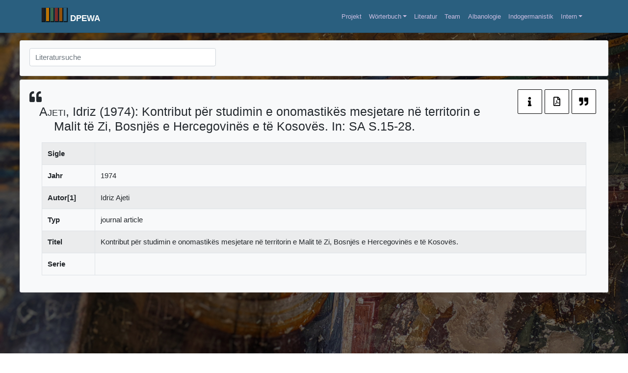

--- FILE ---
content_type: text/html; charset=UTF-8
request_url: https://www.dpwa.gwi.uni-muenchen.de/reference/ajeti-1974/
body_size: 11950
content:


<!DOCTYPE html>
<html lang="de">
<head>
    <meta charset="UTF-8">
    <meta name="viewport" content="width=device-width, initial-scale=1">
    <meta http-equiv="X-UA-Compatible" content="IE=edge">
    <link rel="profile" href="http://gmpg.org/xfn/11">
<title>Ajeti 1974 &#8211; DPEWA</title>
<meta name='robots' content='max-image-preview:large' />
<link rel='dns-prefetch' href='//cdn.datatables.net' />
<link rel='dns-prefetch' href='//unpkg.com' />
<link rel='dns-prefetch' href='//cdnjs.cloudflare.com' />
<link rel="alternate" type="application/rss+xml" title="DPEWA &raquo; Feed" href="https://www.dpwa.gwi.uni-muenchen.de/feed/" />
<link rel="alternate" type="application/rss+xml" title="DPEWA &raquo; Kommentar-Feed" href="https://www.dpwa.gwi.uni-muenchen.de/comments/feed/" />
<link rel="alternate" title="oEmbed (JSON)" type="application/json+oembed" href="https://www.dpwa.gwi.uni-muenchen.de/wp-json/oembed/1.0/embed?url=https%3A%2F%2Fwww.dpwa.gwi.uni-muenchen.de%2Freference%2Fajeti-1974%2F" />
<link rel="alternate" title="oEmbed (XML)" type="text/xml+oembed" href="https://www.dpwa.gwi.uni-muenchen.de/wp-json/oembed/1.0/embed?url=https%3A%2F%2Fwww.dpwa.gwi.uni-muenchen.de%2Freference%2Fajeti-1974%2F&#038;format=xml" />
<style id='wp-img-auto-sizes-contain-inline-css' type='text/css'>
img:is([sizes=auto i],[sizes^="auto," i]){contain-intrinsic-size:3000px 1500px}
/*# sourceURL=wp-img-auto-sizes-contain-inline-css */
</style>
<style id='wp-emoji-styles-inline-css' type='text/css'>

	img.wp-smiley, img.emoji {
		display: inline !important;
		border: none !important;
		box-shadow: none !important;
		height: 1em !important;
		width: 1em !important;
		margin: 0 0.07em !important;
		vertical-align: -0.1em !important;
		background: none !important;
		padding: 0 !important;
	}
/*# sourceURL=wp-emoji-styles-inline-css */
</style>
<style id='wp-block-library-inline-css' type='text/css'>
:root{--wp-block-synced-color:#7a00df;--wp-block-synced-color--rgb:122,0,223;--wp-bound-block-color:var(--wp-block-synced-color);--wp-editor-canvas-background:#ddd;--wp-admin-theme-color:#007cba;--wp-admin-theme-color--rgb:0,124,186;--wp-admin-theme-color-darker-10:#006ba1;--wp-admin-theme-color-darker-10--rgb:0,107,160.5;--wp-admin-theme-color-darker-20:#005a87;--wp-admin-theme-color-darker-20--rgb:0,90,135;--wp-admin-border-width-focus:2px}@media (min-resolution:192dpi){:root{--wp-admin-border-width-focus:1.5px}}.wp-element-button{cursor:pointer}:root .has-very-light-gray-background-color{background-color:#eee}:root .has-very-dark-gray-background-color{background-color:#313131}:root .has-very-light-gray-color{color:#eee}:root .has-very-dark-gray-color{color:#313131}:root .has-vivid-green-cyan-to-vivid-cyan-blue-gradient-background{background:linear-gradient(135deg,#00d084,#0693e3)}:root .has-purple-crush-gradient-background{background:linear-gradient(135deg,#34e2e4,#4721fb 50%,#ab1dfe)}:root .has-hazy-dawn-gradient-background{background:linear-gradient(135deg,#faaca8,#dad0ec)}:root .has-subdued-olive-gradient-background{background:linear-gradient(135deg,#fafae1,#67a671)}:root .has-atomic-cream-gradient-background{background:linear-gradient(135deg,#fdd79a,#004a59)}:root .has-nightshade-gradient-background{background:linear-gradient(135deg,#330968,#31cdcf)}:root .has-midnight-gradient-background{background:linear-gradient(135deg,#020381,#2874fc)}:root{--wp--preset--font-size--normal:16px;--wp--preset--font-size--huge:42px}.has-regular-font-size{font-size:1em}.has-larger-font-size{font-size:2.625em}.has-normal-font-size{font-size:var(--wp--preset--font-size--normal)}.has-huge-font-size{font-size:var(--wp--preset--font-size--huge)}.has-text-align-center{text-align:center}.has-text-align-left{text-align:left}.has-text-align-right{text-align:right}.has-fit-text{white-space:nowrap!important}#end-resizable-editor-section{display:none}.aligncenter{clear:both}.items-justified-left{justify-content:flex-start}.items-justified-center{justify-content:center}.items-justified-right{justify-content:flex-end}.items-justified-space-between{justify-content:space-between}.screen-reader-text{border:0;clip-path:inset(50%);height:1px;margin:-1px;overflow:hidden;padding:0;position:absolute;width:1px;word-wrap:normal!important}.screen-reader-text:focus{background-color:#ddd;clip-path:none;color:#444;display:block;font-size:1em;height:auto;left:5px;line-height:normal;padding:15px 23px 14px;text-decoration:none;top:5px;width:auto;z-index:100000}html :where(.has-border-color){border-style:solid}html :where([style*=border-top-color]){border-top-style:solid}html :where([style*=border-right-color]){border-right-style:solid}html :where([style*=border-bottom-color]){border-bottom-style:solid}html :where([style*=border-left-color]){border-left-style:solid}html :where([style*=border-width]){border-style:solid}html :where([style*=border-top-width]){border-top-style:solid}html :where([style*=border-right-width]){border-right-style:solid}html :where([style*=border-bottom-width]){border-bottom-style:solid}html :where([style*=border-left-width]){border-left-style:solid}html :where(img[class*=wp-image-]){height:auto;max-width:100%}:where(figure){margin:0 0 1em}html :where(.is-position-sticky){--wp-admin--admin-bar--position-offset:var(--wp-admin--admin-bar--height,0px)}@media screen and (max-width:600px){html :where(.is-position-sticky){--wp-admin--admin-bar--position-offset:0px}}

/*# sourceURL=wp-block-library-inline-css */
</style><style id='global-styles-inline-css' type='text/css'>
:root{--wp--preset--aspect-ratio--square: 1;--wp--preset--aspect-ratio--4-3: 4/3;--wp--preset--aspect-ratio--3-4: 3/4;--wp--preset--aspect-ratio--3-2: 3/2;--wp--preset--aspect-ratio--2-3: 2/3;--wp--preset--aspect-ratio--16-9: 16/9;--wp--preset--aspect-ratio--9-16: 9/16;--wp--preset--color--black: #000000;--wp--preset--color--cyan-bluish-gray: #abb8c3;--wp--preset--color--white: #ffffff;--wp--preset--color--pale-pink: #f78da7;--wp--preset--color--vivid-red: #cf2e2e;--wp--preset--color--luminous-vivid-orange: #ff6900;--wp--preset--color--luminous-vivid-amber: #fcb900;--wp--preset--color--light-green-cyan: #7bdcb5;--wp--preset--color--vivid-green-cyan: #00d084;--wp--preset--color--pale-cyan-blue: #8ed1fc;--wp--preset--color--vivid-cyan-blue: #0693e3;--wp--preset--color--vivid-purple: #9b51e0;--wp--preset--gradient--vivid-cyan-blue-to-vivid-purple: linear-gradient(135deg,rgb(6,147,227) 0%,rgb(155,81,224) 100%);--wp--preset--gradient--light-green-cyan-to-vivid-green-cyan: linear-gradient(135deg,rgb(122,220,180) 0%,rgb(0,208,130) 100%);--wp--preset--gradient--luminous-vivid-amber-to-luminous-vivid-orange: linear-gradient(135deg,rgb(252,185,0) 0%,rgb(255,105,0) 100%);--wp--preset--gradient--luminous-vivid-orange-to-vivid-red: linear-gradient(135deg,rgb(255,105,0) 0%,rgb(207,46,46) 100%);--wp--preset--gradient--very-light-gray-to-cyan-bluish-gray: linear-gradient(135deg,rgb(238,238,238) 0%,rgb(169,184,195) 100%);--wp--preset--gradient--cool-to-warm-spectrum: linear-gradient(135deg,rgb(74,234,220) 0%,rgb(151,120,209) 20%,rgb(207,42,186) 40%,rgb(238,44,130) 60%,rgb(251,105,98) 80%,rgb(254,248,76) 100%);--wp--preset--gradient--blush-light-purple: linear-gradient(135deg,rgb(255,206,236) 0%,rgb(152,150,240) 100%);--wp--preset--gradient--blush-bordeaux: linear-gradient(135deg,rgb(254,205,165) 0%,rgb(254,45,45) 50%,rgb(107,0,62) 100%);--wp--preset--gradient--luminous-dusk: linear-gradient(135deg,rgb(255,203,112) 0%,rgb(199,81,192) 50%,rgb(65,88,208) 100%);--wp--preset--gradient--pale-ocean: linear-gradient(135deg,rgb(255,245,203) 0%,rgb(182,227,212) 50%,rgb(51,167,181) 100%);--wp--preset--gradient--electric-grass: linear-gradient(135deg,rgb(202,248,128) 0%,rgb(113,206,126) 100%);--wp--preset--gradient--midnight: linear-gradient(135deg,rgb(2,3,129) 0%,rgb(40,116,252) 100%);--wp--preset--font-size--small: 13px;--wp--preset--font-size--medium: 20px;--wp--preset--font-size--large: 36px;--wp--preset--font-size--x-large: 42px;--wp--preset--spacing--20: 0.44rem;--wp--preset--spacing--30: 0.67rem;--wp--preset--spacing--40: 1rem;--wp--preset--spacing--50: 1.5rem;--wp--preset--spacing--60: 2.25rem;--wp--preset--spacing--70: 3.38rem;--wp--preset--spacing--80: 5.06rem;--wp--preset--shadow--natural: 6px 6px 9px rgba(0, 0, 0, 0.2);--wp--preset--shadow--deep: 12px 12px 50px rgba(0, 0, 0, 0.4);--wp--preset--shadow--sharp: 6px 6px 0px rgba(0, 0, 0, 0.2);--wp--preset--shadow--outlined: 6px 6px 0px -3px rgb(255, 255, 255), 6px 6px rgb(0, 0, 0);--wp--preset--shadow--crisp: 6px 6px 0px rgb(0, 0, 0);}:where(.is-layout-flex){gap: 0.5em;}:where(.is-layout-grid){gap: 0.5em;}body .is-layout-flex{display: flex;}.is-layout-flex{flex-wrap: wrap;align-items: center;}.is-layout-flex > :is(*, div){margin: 0;}body .is-layout-grid{display: grid;}.is-layout-grid > :is(*, div){margin: 0;}:where(.wp-block-columns.is-layout-flex){gap: 2em;}:where(.wp-block-columns.is-layout-grid){gap: 2em;}:where(.wp-block-post-template.is-layout-flex){gap: 1.25em;}:where(.wp-block-post-template.is-layout-grid){gap: 1.25em;}.has-black-color{color: var(--wp--preset--color--black) !important;}.has-cyan-bluish-gray-color{color: var(--wp--preset--color--cyan-bluish-gray) !important;}.has-white-color{color: var(--wp--preset--color--white) !important;}.has-pale-pink-color{color: var(--wp--preset--color--pale-pink) !important;}.has-vivid-red-color{color: var(--wp--preset--color--vivid-red) !important;}.has-luminous-vivid-orange-color{color: var(--wp--preset--color--luminous-vivid-orange) !important;}.has-luminous-vivid-amber-color{color: var(--wp--preset--color--luminous-vivid-amber) !important;}.has-light-green-cyan-color{color: var(--wp--preset--color--light-green-cyan) !important;}.has-vivid-green-cyan-color{color: var(--wp--preset--color--vivid-green-cyan) !important;}.has-pale-cyan-blue-color{color: var(--wp--preset--color--pale-cyan-blue) !important;}.has-vivid-cyan-blue-color{color: var(--wp--preset--color--vivid-cyan-blue) !important;}.has-vivid-purple-color{color: var(--wp--preset--color--vivid-purple) !important;}.has-black-background-color{background-color: var(--wp--preset--color--black) !important;}.has-cyan-bluish-gray-background-color{background-color: var(--wp--preset--color--cyan-bluish-gray) !important;}.has-white-background-color{background-color: var(--wp--preset--color--white) !important;}.has-pale-pink-background-color{background-color: var(--wp--preset--color--pale-pink) !important;}.has-vivid-red-background-color{background-color: var(--wp--preset--color--vivid-red) !important;}.has-luminous-vivid-orange-background-color{background-color: var(--wp--preset--color--luminous-vivid-orange) !important;}.has-luminous-vivid-amber-background-color{background-color: var(--wp--preset--color--luminous-vivid-amber) !important;}.has-light-green-cyan-background-color{background-color: var(--wp--preset--color--light-green-cyan) !important;}.has-vivid-green-cyan-background-color{background-color: var(--wp--preset--color--vivid-green-cyan) !important;}.has-pale-cyan-blue-background-color{background-color: var(--wp--preset--color--pale-cyan-blue) !important;}.has-vivid-cyan-blue-background-color{background-color: var(--wp--preset--color--vivid-cyan-blue) !important;}.has-vivid-purple-background-color{background-color: var(--wp--preset--color--vivid-purple) !important;}.has-black-border-color{border-color: var(--wp--preset--color--black) !important;}.has-cyan-bluish-gray-border-color{border-color: var(--wp--preset--color--cyan-bluish-gray) !important;}.has-white-border-color{border-color: var(--wp--preset--color--white) !important;}.has-pale-pink-border-color{border-color: var(--wp--preset--color--pale-pink) !important;}.has-vivid-red-border-color{border-color: var(--wp--preset--color--vivid-red) !important;}.has-luminous-vivid-orange-border-color{border-color: var(--wp--preset--color--luminous-vivid-orange) !important;}.has-luminous-vivid-amber-border-color{border-color: var(--wp--preset--color--luminous-vivid-amber) !important;}.has-light-green-cyan-border-color{border-color: var(--wp--preset--color--light-green-cyan) !important;}.has-vivid-green-cyan-border-color{border-color: var(--wp--preset--color--vivid-green-cyan) !important;}.has-pale-cyan-blue-border-color{border-color: var(--wp--preset--color--pale-cyan-blue) !important;}.has-vivid-cyan-blue-border-color{border-color: var(--wp--preset--color--vivid-cyan-blue) !important;}.has-vivid-purple-border-color{border-color: var(--wp--preset--color--vivid-purple) !important;}.has-vivid-cyan-blue-to-vivid-purple-gradient-background{background: var(--wp--preset--gradient--vivid-cyan-blue-to-vivid-purple) !important;}.has-light-green-cyan-to-vivid-green-cyan-gradient-background{background: var(--wp--preset--gradient--light-green-cyan-to-vivid-green-cyan) !important;}.has-luminous-vivid-amber-to-luminous-vivid-orange-gradient-background{background: var(--wp--preset--gradient--luminous-vivid-amber-to-luminous-vivid-orange) !important;}.has-luminous-vivid-orange-to-vivid-red-gradient-background{background: var(--wp--preset--gradient--luminous-vivid-orange-to-vivid-red) !important;}.has-very-light-gray-to-cyan-bluish-gray-gradient-background{background: var(--wp--preset--gradient--very-light-gray-to-cyan-bluish-gray) !important;}.has-cool-to-warm-spectrum-gradient-background{background: var(--wp--preset--gradient--cool-to-warm-spectrum) !important;}.has-blush-light-purple-gradient-background{background: var(--wp--preset--gradient--blush-light-purple) !important;}.has-blush-bordeaux-gradient-background{background: var(--wp--preset--gradient--blush-bordeaux) !important;}.has-luminous-dusk-gradient-background{background: var(--wp--preset--gradient--luminous-dusk) !important;}.has-pale-ocean-gradient-background{background: var(--wp--preset--gradient--pale-ocean) !important;}.has-electric-grass-gradient-background{background: var(--wp--preset--gradient--electric-grass) !important;}.has-midnight-gradient-background{background: var(--wp--preset--gradient--midnight) !important;}.has-small-font-size{font-size: var(--wp--preset--font-size--small) !important;}.has-medium-font-size{font-size: var(--wp--preset--font-size--medium) !important;}.has-large-font-size{font-size: var(--wp--preset--font-size--large) !important;}.has-x-large-font-size{font-size: var(--wp--preset--font-size--x-large) !important;}
/*# sourceURL=global-styles-inline-css */
</style>

<style id='classic-theme-styles-inline-css' type='text/css'>
/*! This file is auto-generated */
.wp-block-button__link{color:#fff;background-color:#32373c;border-radius:9999px;box-shadow:none;text-decoration:none;padding:calc(.667em + 2px) calc(1.333em + 2px);font-size:1.125em}.wp-block-file__button{background:#32373c;color:#fff;text-decoration:none}
/*# sourceURL=/wp-includes/css/classic-themes.min.css */
</style>
<link rel='stylesheet' id='parent-style-css' href='https://www.dpwa.gwi.uni-muenchen.de/wp-content/themes/wp-bootstrap-starter/style.css?ver=6.9' type='text/css' media='all' />
<link rel='stylesheet' id='child-style-css' href='https://www.dpwa.gwi.uni-muenchen.de/wp-content/themes/wp-bootstrap-child/style.css?ver=6.9' type='text/css' media='all' />
<link rel='stylesheet' id='datatables_bs_css-css' href='https://cdn.datatables.net/1.10.25/css/dataTables.bootstrap4.min.css?ver=6.9' type='text/css' media='all' />
<link rel='stylesheet' id='datatables_responsive_css-css' href='https://cdn.datatables.net/responsive/2.2.6/js/responsive.bootstrap4.min.js?ver=6.9' type='text/css' media='all' />
<link rel='stylesheet' id='wp-bootstrap-starter-bootstrap-css-css' href='https://www.dpwa.gwi.uni-muenchen.de/wp-content/themes/wp-bootstrap-starter/inc/assets/css/bootstrap.min.css?ver=6.9' type='text/css' media='all' />
<link rel='stylesheet' id='wp-bootstrap-starter-fontawesome-cdn-css' href='https://www.dpwa.gwi.uni-muenchen.de/wp-content/themes/wp-bootstrap-starter/inc/assets/css/fontawesome.min.css?ver=6.9' type='text/css' media='all' />
<link rel='stylesheet' id='wp-bootstrap-starter-style-css' href='https://www.dpwa.gwi.uni-muenchen.de/wp-content/themes/wp-bootstrap-child/style.css?ver=6.9' type='text/css' media='all' />
<script type="text/javascript" src="https://www.dpwa.gwi.uni-muenchen.de/wp-includes/js/jquery/jquery.min.js?ver=3.7.1" id="jquery-core-js"></script>
<script type="text/javascript" src="https://www.dpwa.gwi.uni-muenchen.de/wp-includes/js/jquery/jquery-migrate.min.js?ver=3.4.1" id="jquery-migrate-js"></script>
<link rel="EditURI" type="application/rsd+xml" title="RSD" href="https://www.dpwa.gwi.uni-muenchen.de/xmlrpc.php?rsd" />
<meta name="generator" content="WordPress 6.9" />
<link rel="canonical" href="https://www.dpwa.gwi.uni-muenchen.de/reference/ajeti-1974/" />
<link rel='shortlink' href='https://www.dpwa.gwi.uni-muenchen.de/?p=10045' />
<link rel="pingback" href="https://www.dpwa.gwi.uni-muenchen.de/xmlrpc.php">    <style type="text/css">
        #page-sub-header { background: #ffffff; }
    </style>
    	<style type="text/css">
	        a.site-title,
		.site-description {
			color: #ffffff;
		}
		</style>
	<link rel="icon" href="https://www.dpwa.gwi.uni-muenchen.de/wp-content/uploads/2019/02/cropped-serpente-s.adriano-vetorializzato-1-32x32.jpg" sizes="32x32" />
<link rel="icon" href="https://www.dpwa.gwi.uni-muenchen.de/wp-content/uploads/2019/02/cropped-serpente-s.adriano-vetorializzato-1-192x192.jpg" sizes="192x192" />
<link rel="apple-touch-icon" href="https://www.dpwa.gwi.uni-muenchen.de/wp-content/uploads/2019/02/cropped-serpente-s.adriano-vetorializzato-1-180x180.jpg" />
<meta name="msapplication-TileImage" content="https://www.dpwa.gwi.uni-muenchen.de/wp-content/uploads/2019/02/cropped-serpente-s.adriano-vetorializzato-1-270x270.jpg" />

</head>

<body class="wp-singular reference-template-default single single-reference postid-10045 wp-theme-wp-bootstrap-starter wp-child-theme-wp-bootstrap-child">
<div id="page" class="site">
	<a class="skip-link screen-reader-text" href="#content">Skip to content</a>
    	<header id="masthead" class="site-header navbar-static-top navbar-light" role="banner" style="background-color: #2a5f7f!important;">
        <div class="container">
            <nav class="navbar navbar-expand-xl p-0">
                <div class="navbar-brand">

                  <div style="position: relative;display: inline-block;margin-right: 4px;">
                  <div class="logo-block-header" style="background: #1f1f23;"></div>
                  <div class="logo-block-header" style="background: #be7200;"></div>
                  <div class="logo-block-header" style="background: #3a684e;"></div>
                  <div class="logo-block-header" style="background: #7c2b27;"></div>
                  <div class="logo-block-header" style="background: #92520b;"></div>
                  <div class="logo-block-header" style="background: #2a5f7f;"></div>
                  </div>
                                            <a class="site-title" href="https://www.dpwa.gwi.uni-muenchen.de/">DPEWA</a>
                    
                </div>
                <button class="navbar-toggler" type="button" data-toggle="collapse" data-target="#main-nav" aria-controls="" aria-expanded="false" aria-label="Toggle navigation">
                    <span class="navbar-toggler-icon"></span>
                </button>

                <div id="main-nav" class="collapse navbar-collapse justify-content-end"><ul id="menu-menue" class="navbar-nav"><li itemscope="itemscope" itemtype="https://www.schema.org/SiteNavigationElement" id="menu-item-15640" class="menu-item menu-item-type-post_type menu-item-object-page menu-item-home menu-item-15640 nav-item"><a title="Projekt" href="https://www.dpwa.gwi.uni-muenchen.de/" class="nav-link">Projekt</a></li>
<li itemscope="itemscope" itemtype="https://www.schema.org/SiteNavigationElement" id="menu-item-16533" class="menu-item menu-item-type-post_type menu-item-object-page menu-item-has-children dropdown menu-item-16533 nav-item"><a title="Wörterbuch" href="#" data-toggle="dropdown" aria-haspopup="true" aria-expanded="false" class="dropdown-toggle nav-link" id="menu-item-dropdown-16533">Wörterbuch</a>
<ul class="dropdown-menu" aria-labelledby="menu-item-dropdown-16533" role="menu">
	<li itemscope="itemscope" itemtype="https://www.schema.org/SiteNavigationElement" id="menu-item-28027" class="menu-item menu-item-type-post_type menu-item-object-page menu-item-28027 nav-item"><a title="Zum Wörterbuch" href="https://www.dpwa.gwi.uni-muenchen.de/dictionary/" class="dropdown-item">Zum Wörterbuch</a></li>
	<li itemscope="itemscope" itemtype="https://www.schema.org/SiteNavigationElement" id="menu-item-28022" class="menu-item menu-item-type-post_type menu-item-object-page menu-item-28022 nav-item"><a title="Übersicht" href="https://www.dpwa.gwi.uni-muenchen.de/lemma-overview/" class="dropdown-item">Übersicht</a></li>
</ul>
</li>
<li itemscope="itemscope" itemtype="https://www.schema.org/SiteNavigationElement" id="menu-item-29039" class="menu-item menu-item-type-post_type menu-item-object-page menu-item-29039 nav-item"><a title="Literatur" href="https://www.dpwa.gwi.uni-muenchen.de/literature-search/" class="nav-link">Literatur</a></li>
<li itemscope="itemscope" itemtype="https://www.schema.org/SiteNavigationElement" id="menu-item-15657" class="menu-item menu-item-type-post_type menu-item-object-page menu-item-15657 nav-item"><a title="Team" href="https://www.dpwa.gwi.uni-muenchen.de/team/" class="nav-link">Team</a></li>
<li itemscope="itemscope" itemtype="https://www.schema.org/SiteNavigationElement" id="menu-item-15822" class="menu-item menu-item-type-custom menu-item-object-custom menu-item-15822 nav-item"><a title="Albanologie" target="_blank" href="https://www.albanologie.uni-muenchen.de/index.html" class="nav-link">Albanologie</a></li>
<li itemscope="itemscope" itemtype="https://www.schema.org/SiteNavigationElement" id="menu-item-16517" class="menu-item menu-item-type-custom menu-item-object-custom menu-item-16517 nav-item"><a title="Indogermanistik" target="_blank" href="https://www.indogermanistik.uni-muenchen.de/index.html" class="nav-link">Indogermanistik</a></li>
<li itemscope="itemscope" itemtype="https://www.schema.org/SiteNavigationElement" id="menu-item-17129" class="menu-item menu-item-type-post_type menu-item-object-page menu-item-has-children dropdown menu-item-17129 nav-item"><a title="Intern" href="#" data-toggle="dropdown" aria-haspopup="true" aria-expanded="false" class="dropdown-toggle nav-link" id="menu-item-dropdown-17129">Intern</a>
<ul class="dropdown-menu" aria-labelledby="menu-item-dropdown-17129" role="menu">
	<li itemscope="itemscope" itemtype="https://www.schema.org/SiteNavigationElement" id="menu-item-15762" class="menu-item menu-item-type-custom menu-item-object-custom menu-item-15762 nav-item"><a title="Login" href="https://www.dpwa.gwi.uni-muenchen.de/login" class="dropdown-item">Login</a></li>
	<li itemscope="itemscope" itemtype="https://www.schema.org/SiteNavigationElement" id="menu-item-15907" class="menu-item menu-item-type-post_type menu-item-object-page menu-item-15907 nav-item"><a title="Konverter" href="https://www.dpwa.gwi.uni-muenchen.de/converter/" class="dropdown-item">Konverter</a></li>
</ul>
</li>
</ul></div>
            </nav>
        </div>
	</header><!-- #masthead -->
        <div id="bg-cover" style = "background-image: url('https://www.dpwa.gwi.uni-muenchen.de/wp-content/themes/wp-bootstrap-child/assets/images/bg_large_3.jpg');"></div>
    <div class="bg-gradient"></div>
	<div id="content" class="site-content">
	
                <!-- Inhaltsteil beginnt-->
  <!-- Header -->


<div id="post_id" style="display:none;">10045</div>

  <div class="container-fluid" style=" padding-left: 40px; padding-right:  40px;">
  <div class="row">

<div class="col-sm-12">

    <div class="card bg-light text-dark mb-2 mt-3">
        <div class="card-body" style="padding-top: 1rem;">

            <div class="form-row align-items-center">
                <div class="col-lg-4">
                  <div id="reference_filter">
        
                      <input autocomplete="off" class="form-control"  type="text" type="submit" id="quickSearch" list="optionsQuickSearch" placeholder="Literatursuche">
                     <div class="dropdown-menu" id="reference_suggestions">
                     </div>

                   </div>
                </div>

        </div>

        

    </div>
    </div>


</div>





<div class="col-sm-12">

<div class="card bg-light text-dark mb-2">
<div class="card-body">
  <div class="row">
  <div class="col-sm-10">

            <div class="ref-header">
            </div>  





  </div>
  <div class="col-sm-2">
  <div class="btn-group btn-group-sm float-right">

        <button type="button" id="infobutton" class="custom-btn" title="Info&Abkürzungen"> <i class="fas fa-info fa-lg"></i></button>
        <button type="button" id="exp_pdf" class="custom-btn" title="Druckansicht"> <i class="far fa-file-pdf fa-lg"></i></button>
        <button type="button" id="exp_cite" class="custom-btn" data-toggle="popover" title="Zitation Referenz" ><i class="fas fa-quote-right fa-lg"></i></button>
           <!--  <button type="button" id="abk_pdf" class="custom-btn"  title="Download PDF" data-toggle="popover" ><a href="https://www.dpwa.gwi.uni-muenchen.de/wp-content/themes/wp-bootstrap-child/assets/pdf/Verzeichnisse.pdf"><img style='height: 50px;' class="bg-white text-dark" src='https://www.dpwa.gwi.uni-muenchen.de/wp-content/themes/wp-bootstrap-child/assets/images/icons/export.png'/></a></button>
 -->
  </div>
  </div>
  </div>

 <div class="container">
  <div class="row">

    <div class="col-sm-12 ref-content">


    <div class="ref-table">


  </div>
  
  
  </div>  
  </div>
  </div>


  </div>
</div>
</div>

<!-- <div class="col-sm-12 main-content"> -->


<!-- Linke Seite-->     
<!-- <div class="row"> -->
<!--     <div class="col-sm-3">
    <div class="left-sidebar">
  <div class="card bg-light text-dark" style="margin-bottom: 8px;">
  <div class="card-header"><b>Lemma/Index</b></div>
  <div class="card-body" style="padding-top: 5px;padding-bottom: 5px;">
     
      <ul class="nav nav-pills flex-column" id="indexliste">
        <li class="nav-item">
          <a class="nav-link small-nav-link" href="#kapitel1">I. Artikelkopf</a>
        </li>
   
      </ul>
   </div>
   </div>
      <hr class="d-sm-none">


    <div class="card bg-light text-dark" style="margin-bottom: 8px;">


  <div class="card-header"><b>Querverweise</b></div>
  <div class="card-body lemma-querverweise">
    
   
    </div>
  </div>
    
  <div class="card bg-light text-dark" style="margin-bottom: 8px;">
   <div class="card-header"><b>Zusammenfassung</b></div>
  <div class="card-body">
    <button type="button" class="btn btn-outline-dark" data-toggle="modal" data-target="#autoren">Autoren</button>
    <button type="button" class="btn btn-outline-dark" data-toggle="modal" data-target="#refs" >Literatur</button>
    <button type="button" class="btn btn-outline-dark" id="h_lt" data-set="0" title="Sprachmarker" style="padding:0;"><img class="highlight-btn" src="https://img.icons8.com/ios/50/000000/pen.png" style="height: 34px;"></button>

  

  </div>
  </div>
    <hr class="d-sm-none">


</div>

  </div> --> <!-- col sm 3 -->




 </div> 

</div> <!--container -fluid -->



  <!-- Modal Autoren-->
  <div class="modal fade" id="autoren">
    <div class="modal-dialog modal-dialog-centered">
      <div class="modal-content">
      
        <!-- Modal Header -->
        <div class="modal-header">
          <h4 class="modal-title">Autor(en)</h4>
          <button type="button" class="close" data-dismiss="modal">&times;</button>
        </div>
        
        <!-- Modal body -->
        <div class="modal-body">
         <div class="autoren-modal"></div>
     <div class="autoren-modal-text"></div> 
        </div>
        
        <!-- Modal footer -->
        <div class="modal-footer">
          <button type="button" class="btn btn-danger" data-dismiss="modal">Schließen</button>
        </div>
        
      </div>
    </div>
  </div>

    <!-- Modal Info-->
  <div class="modal fade" id="info">
    <div class="modal-dialog modal-dialog-centered">
      <div class="modal-content">
      
        <!-- Modal Header -->
        <div class="modal-header">
          <h4 class="modal-title">Info Autorensigle</h4>
          <button type="button" class="close" data-dismiss="modal">&times;</button>
        </div>
        
        <!-- Modal body -->
       <div class="modal-body">
        <div class="info-modal"></div>
        <div class="info-modal-text">
          
          <p>[BD] = Bardhyl Demiraj</p>
          <p>[OH] = Olav Hackstein</p>
          <p>[SN] = Sergio Neri</p>
          <p>[AO] = Anila Omari</p>
          <p>[GI] = Giulio Imberciadori</p>
          <p>[FD] = Fatos Dibra</p>

        </div> 
       
      </div>
        
        <!-- Modal footer -->
        <div class="modal-footer">
          <button type="button" class="btn btn-danger" data-dismiss="modal">Schließen</button>
        </div>
        
      </div>
    </div>
  </div>



</div><!-- #page -->
</div>
</div>

<div style="z-index: 200">
<footer id="sticky-footer" class="py-4 bg-light text-dark-50">
<div class="jumbotron-fluid">
    <div class="container" >
        <!--<div class="row">
		
            <div class="col-sm-4">
                <a href="http://www.uni-muenchen.de/index.html" target="_blank"><img src="https://www.dpwa.gwi.uni-muenchen.de/wp-content/themes/wp-bootstrap-child/assets/images/lmu_logo.png" alt="Responsive image"></a>
            </div>
			<div class="col-sm-4">
                <a href="https://www.itg.uni-muenchen.de/index.html" target="_blank"><img src="https://www.dpwa.gwi.uni-muenchen.de/wp-content/themes/wp-bootstrap-child/assets/images/itg.png" alt="Responsive image" style="margin-top:20px;"></a>
            </div>
            <div class="col-sm-4">
                <a href="http://www.dfg.de/" target="_blank"><img src="https://www.dpwa.gwi.uni-muenchen.de/wp-content/themes/wp-bootstrap-child/assets/images/dfg_logo_schriftzug_schwarz.png" alt="Responsive image" style="margin-top:20px;"></a>
            </div>
			
          
        </div>
        <hr>-->
        <div class="row">

            <div class="col-3">
                <p><a href="/impressum">Impressum</a><br><a href="/privacy">Privacy Statement</a><br></p>
            </div>
          
            <div class="col-3">
             <p><a rel="license" href="http://creativecommons.org/licenses/by-sa/4.0/"><img alt="Creative Commons License" src="https://i.creativecommons.org/l/by-sa/4.0/88x31.png" /></a></p>
            </div>

            <div class="col-3">
              <p><a href="http://www.dfg.de/" target="_blank"><img src="https://www.dpwa.gwi.uni-muenchen.de/wp-content/themes/wp-bootstrap-child/assets/images/dfg_logo_schriftzug_blau.gif" alt="Responsive image"></a></p>
            </div>

            <div class="col-3">
                <p><a href="http://www.uni-muenchen.de/index.html" target="_blank"><img style="margin-top: -20px;" src="https://www.dpwa.gwi.uni-muenchen.de/wp-content/themes/wp-bootstrap-child/assets/images/lmu_logo.svg" alt="Responsive image" width="120" height="190"></a></p>
            </div>
        </div>

</div>
    </div>

</footer>

<a class="border rounded scroll-to-top" href="#nav-main" style="display: none;"><i class="fas fa-angle-up"></i></a>

</div>
<script type="speculationrules">
{"prefetch":[{"source":"document","where":{"and":[{"href_matches":"/*"},{"not":{"href_matches":["/wp-*.php","/wp-admin/*","/wp-content/uploads/*","/wp-content/*","/wp-content/plugins/*","/wp-content/themes/wp-bootstrap-child/*","/wp-content/themes/wp-bootstrap-starter/*","/*\\?(.+)"]}},{"not":{"selector_matches":"a[rel~=\"nofollow\"]"}},{"not":{"selector_matches":".no-prefetch, .no-prefetch a"}}]},"eagerness":"conservative"}]}
</script>
<script type="text/javascript" src="https://www.dpwa.gwi.uni-muenchen.de/wp-content/themes/wp-bootstrap-starter/inc/assets/js/popper.min.js?ver=6.9" id="wp-bootstrap-starter-popper-js"></script>
<script type="text/javascript" src="https://www.dpwa.gwi.uni-muenchen.de/wp-content/themes/wp-bootstrap-starter/inc/assets/js/bootstrap.min.js?ver=6.9" id="wp-bootstrap-starter-bootstrapjs-js"></script>
<script type="text/javascript" src="https://cdn.datatables.net/1.10.22/js/jquery.dataTables.min.js?ver=6.9" id="datatables-js"></script>
<script type="text/javascript" src="https://cdn.datatables.net/1.10.22/js/dataTables.bootstrap4.min.js?ver=6.9" id="datatables_bs-js"></script>
<script type="text/javascript" src="https://cdn.datatables.net/responsive/2.2.6/js/dataTables.responsive.min.js?ver=6.9" id="datatables_responsive-js"></script>
<script type="text/javascript" src="https://unpkg.com/leaflet@1.6.0/dist/leaflet.js?ver=6.9" id="leaflet-js"></script>
<script type="text/javascript" src="https://cdnjs.cloudflare.com/ajax/libs/mark.js/8.11.1/jquery.mark.js?ver=6.9" id="markjs-js"></script>
<script type="text/javascript" src="https://www.dpwa.gwi.uni-muenchen.de/wp-content/themes/wp-bootstrap-child/assets/js/jquery.sticky.js?ver=6.9" id="sticky-js-js"></script>
<script type="text/javascript" src="https://www.dpwa.gwi.uni-muenchen.de/wp-content/themes/wp-bootstrap-child/assets/js/default.js?ver=6.9" id="default-js-js"></script>
<script type="text/javascript" src="https://www.dpwa.gwi.uni-muenchen.de/wp-content/themes/wp-bootstrap-starter/inc/assets/js/theme-script.min.js?ver=6.9" id="wp-bootstrap-starter-themejs-js"></script>
<script type="text/javascript" src="https://www.dpwa.gwi.uni-muenchen.de/wp-content/themes/wp-bootstrap-starter/inc/assets/js/skip-link-focus-fix.min.js?ver=20151215" id="wp-bootstrap-starter-skip-link-focus-fix-js"></script>
<script id="wp-emoji-settings" type="application/json">
{"baseUrl":"https://s.w.org/images/core/emoji/17.0.2/72x72/","ext":".png","svgUrl":"https://s.w.org/images/core/emoji/17.0.2/svg/","svgExt":".svg","source":{"concatemoji":"https://www.dpwa.gwi.uni-muenchen.de/wp-includes/js/wp-emoji-release.min.js?ver=6.9"}}
</script>
<script type="module">
/* <![CDATA[ */
/*! This file is auto-generated */
const a=JSON.parse(document.getElementById("wp-emoji-settings").textContent),o=(window._wpemojiSettings=a,"wpEmojiSettingsSupports"),s=["flag","emoji"];function i(e){try{var t={supportTests:e,timestamp:(new Date).valueOf()};sessionStorage.setItem(o,JSON.stringify(t))}catch(e){}}function c(e,t,n){e.clearRect(0,0,e.canvas.width,e.canvas.height),e.fillText(t,0,0);t=new Uint32Array(e.getImageData(0,0,e.canvas.width,e.canvas.height).data);e.clearRect(0,0,e.canvas.width,e.canvas.height),e.fillText(n,0,0);const a=new Uint32Array(e.getImageData(0,0,e.canvas.width,e.canvas.height).data);return t.every((e,t)=>e===a[t])}function p(e,t){e.clearRect(0,0,e.canvas.width,e.canvas.height),e.fillText(t,0,0);var n=e.getImageData(16,16,1,1);for(let e=0;e<n.data.length;e++)if(0!==n.data[e])return!1;return!0}function u(e,t,n,a){switch(t){case"flag":return n(e,"\ud83c\udff3\ufe0f\u200d\u26a7\ufe0f","\ud83c\udff3\ufe0f\u200b\u26a7\ufe0f")?!1:!n(e,"\ud83c\udde8\ud83c\uddf6","\ud83c\udde8\u200b\ud83c\uddf6")&&!n(e,"\ud83c\udff4\udb40\udc67\udb40\udc62\udb40\udc65\udb40\udc6e\udb40\udc67\udb40\udc7f","\ud83c\udff4\u200b\udb40\udc67\u200b\udb40\udc62\u200b\udb40\udc65\u200b\udb40\udc6e\u200b\udb40\udc67\u200b\udb40\udc7f");case"emoji":return!a(e,"\ud83e\u1fac8")}return!1}function f(e,t,n,a){let r;const o=(r="undefined"!=typeof WorkerGlobalScope&&self instanceof WorkerGlobalScope?new OffscreenCanvas(300,150):document.createElement("canvas")).getContext("2d",{willReadFrequently:!0}),s=(o.textBaseline="top",o.font="600 32px Arial",{});return e.forEach(e=>{s[e]=t(o,e,n,a)}),s}function r(e){var t=document.createElement("script");t.src=e,t.defer=!0,document.head.appendChild(t)}a.supports={everything:!0,everythingExceptFlag:!0},new Promise(t=>{let n=function(){try{var e=JSON.parse(sessionStorage.getItem(o));if("object"==typeof e&&"number"==typeof e.timestamp&&(new Date).valueOf()<e.timestamp+604800&&"object"==typeof e.supportTests)return e.supportTests}catch(e){}return null}();if(!n){if("undefined"!=typeof Worker&&"undefined"!=typeof OffscreenCanvas&&"undefined"!=typeof URL&&URL.createObjectURL&&"undefined"!=typeof Blob)try{var e="postMessage("+f.toString()+"("+[JSON.stringify(s),u.toString(),c.toString(),p.toString()].join(",")+"));",a=new Blob([e],{type:"text/javascript"});const r=new Worker(URL.createObjectURL(a),{name:"wpTestEmojiSupports"});return void(r.onmessage=e=>{i(n=e.data),r.terminate(),t(n)})}catch(e){}i(n=f(s,u,c,p))}t(n)}).then(e=>{for(const n in e)a.supports[n]=e[n],a.supports.everything=a.supports.everything&&a.supports[n],"flag"!==n&&(a.supports.everythingExceptFlag=a.supports.everythingExceptFlag&&a.supports[n]);var t;a.supports.everythingExceptFlag=a.supports.everythingExceptFlag&&!a.supports.flag,a.supports.everything||((t=a.source||{}).concatemoji?r(t.concatemoji):t.wpemoji&&t.twemoji&&(r(t.twemoji),r(t.wpemoji)))});
//# sourceURL=https://www.dpwa.gwi.uni-muenchen.de/wp-includes/js/wp-emoji-loader.min.js
/* ]]> */
</script>
</body>
</html></body>

<script type="text/javascript">

function escapeRegExp(string) {
  return string.replace(/[.*+?^${}()|[\]\\]/g, '\\$&'); // $& steht für das gesamte übereinstimmende Stringsegment
}



jQuery(document).ready(function( $ ) {

  var old_referenceid = -1;
  var globalquery = "";

 $(".left-sidebar").sticky({topSpacing:0}); 
 // $(".left-sidebar").on('sticky-bottom-reached', function() { console.log("Bottom reached"); });

  var referenceid = $('#post_id').text();
if (referenceid!=null){
searchReferencebyid(referenceid);
}
else{ // dimer -ri suchen als default
    searchReferencebyid(9765);
}

// window.onpopstate = function(e){
//     if(e.state){
//           var referenceid = url.searchParams.get("referenceid");
//        if (referenceid!=null){
//         searchReferencebyid(referenceid);
//         }
//         else{ // kush suchen als default
//             searchReferencebyid(9537);
//         }
//     }
// };


function getQueryParam(param) {
    var urlParams = new URLSearchParams(window.location.search);
    return urlParams.get(param);
}

// Funktion, um den "Seite bearbeiten"-Link zu aktualisieren
function updateEditLink() {
    var referenceid = getQueryParam('referenceid');
    console.log(referenceid)
    if (referenceid) {
        var editLink = $('#wp-admin-bar-edit a');// Ersetzen Sie 'edit-link' mit der ID Ihres Links
        var newHref = 'https://www.dpwa.gwi.uni-muenchen.de/wp-admin/post.php?post=' + referenceid + '&action=edit';
        editLink.attr('href',newHref);
    }
}

function quickSearch(pattern, modus){
        
        if(modus=="volltext"){
          globalquery=pattern;

        }
        else{
          globalquery = "";
          $(".lemma-content").removeClass("highlight-fulltext");
        }

        var data = {query:pattern, modus:modus};


        $.ajax({      
            type: "POST",
            url: "../../../api/getReferenceQuickSearch",
            data: data,
            success: function(result) 
                {
                 result = JSON.parse(result);
                 if(result.length==0){
                     $("#reference_suggestions").empty().show();
                     $("#reference_suggestions").append("<a class='dropdown-item'>Keine Vorschläge gefunden</a>");                  

                 }
                 else{

                    $("#reference_suggestions").empty().show();
                    for(var i=0;i<result.length;i++){
                         $("#reference_suggestions").append("<a class='dropdown-item lemma_exec' data-id='" + result[i]["post_name"] + "'>" + result[i]["full_ref"] +" </a>");        


                         
                    }

                    bindLemmaHandler();
                 }

                }       
        });
}



// closes dropdown when other element clicked
$(document).on("click", function(event){
    var $trigger = $(".dropdown");
    if($trigger !== event.target && !$trigger.has(event.target).length){
        $(".dropdown-menu").slideUp("fast");
    }            
});


$("#h_lt").click(

    function (e){  
        e.preventDefault();
        $(this).toggleClass("highlighted");
        $("span[class*='L_']").toggleClass("highlighted");
        
    
    }
);

//Quicksearch ganz oben mit verschieden Suchmodi

$("#quickSearch").keyup(
        function(e){
      e.preventDefault();

        if(e.which == '40') {
        selectLemmaInDropdownDown();
        }

        else if(e.which == '38') {
        selectLemmaInDropdownUp();
        }

        else if (e.which == '13') {
           var selectedDropdownLemma = $('#reference_suggestions').find(".selecteddropdownlemma");

            if(selectedDropdownLemma.length>0){
              searchReferencebyid(selectedDropdownLemma.attr("data-id"));

            }
          }
      else {
        
        var user_input = $(this).val();      
        performQuickSearch(user_input);
      }

        
        });


function selectLemmaInDropdownDown(){

var selectedDropdownLemma = $('#reference_suggestions').find(".selecteddropdownlemma");

if(selectedDropdownLemma.length>0){
  selectedDropdownLemma.removeClass("selecteddropdownlemma");
  selectedDropdownLemma.next().addClass("selecteddropdownlemma");
  $('#reference_suggestions').scrollTop( $('#reference_suggestions').scrollTop() +selectedDropdownLemma.position().top -  $('#reference_suggestions').height()/2 +selectedDropdownLemma.height()/2);
}
else{
  $($('#reference_suggestions').find("a")[0]).addClass("selecteddropdownlemma");
}



}


function selectLemmaInDropdownUp(){

var selectedDropdownLemma = $('#reference_suggestions').find(".selecteddropdownlemma");

if(selectedDropdownLemma.length>0){
  selectedDropdownLemma.removeClass("selecteddropdownlemma");
  selectedDropdownLemma.prev().addClass("selecteddropdownlemma");
    $('#reference_suggestions').scrollTop( $('#reference_suggestions').scrollTop() +selectedDropdownLemma.position().top -  $('#reference_suggestions').height()/2 +selectedDropdownLemma.height()/2);
}
else{
  $($('#reference_suggestions').find("a")[0]).addClass("selecteddropdownlemma");
}



}


//für die erweiterte Suche, Suchfeld


function performQuickSearch(pattern){

var modus = $("input[name=inlineRadioOptions]:checked").val();

          if(pattern==""){
            $("#reference_suggestions").empty().hide();
            return;
          }

          if($("#collapseAdvancedSearch").hasClass("show")){

            advancedSearch(pattern);

          }

          else {

            quickSearch(pattern, modus);
          }


}


function bindLemmaHandler(){


$(".lemma_exec").click(

    function(e){
    
    a = $(this).data("id");
    var selectedLemma = $(this).text();
    $("#lemma_FLS").val(selectedLemma);
    window.open("https://www.dpwa.gwi.uni-muenchen.de/reference/"+a,"_self");
 // searchReferencebyid(a);
   

});

}

function searchReferencebyid(referenceid,savestate=true){


 $.ajax({                    
            type: "GET",
            url: "../../api/getReferencebyId?post_id="+referenceid,
            success: function(result)
            {
              var data_response = JSON.parse(result);
              console.log(data_response);

                 // var url = window.location.href;
                 //  if(savestate){
                 //    window.history.pushState(referenceid, 'DPEWA', "https://www.dpwa.gwi.uni-muenchen.de/reference/"+data_response['post_title']); 
                 //  }
                 //  else {
                 //     window.history.popState(referenceid, 'DPEWA',"https://www.dpwa.gwi.uni-muenchen.de/reference/"+data_response['post_title']); 
                 //  }


                 //  old_referenceid = referenceid;

              var ref_title = data_response['title'];

              var ref_title_headline = data_response['full_ref'];

              $('.ref-table').empty();
              var ref_table = $("<table class='table table-striped table-bordered'></table>");

              $('.ref-table').append(ref_table);
              var ref_tbody = $("<tbody></tbody");

              ref_table.append(ref_tbody);
              ref_tbody.append("<tr><td><b>Sigle</b></td><td>"+data_response['sigle']+"</td>")

              ref_tbody.append("<tr><td><b>Jahr</b></td><td>"+data_response['year']+"</td>")
         

            $('.ref-header').empty().html("<h1 class='ref-hl'><i class='fa fa-quote-left'></i>"+ref_title_headline+"</h1>"); 

            for(var i=0;i<data_response['authors'].length;i++){

                ref_tbody.append("<tr><td><b>Autor["+(i+1)+"]</b></td><td>"+data_response['authors'][i]['vorname']+" "+data_response['authors'][i]['nachname']+"</td>")

            }
                ref_tbody.append("<tr><td><b>Typ</b></td><td>"+data_response['type']+"</td>");
                ref_tbody.append("<tr><td><b>Titel</b></td><td>"+data_response['title']+"</td>");
                ref_tbody.append("<tr><td><b>Serie</b></td><td>"+data_response['series']+"</td>");

            for(var i=0;i<data_response['locations'].length;i++){

                ref_tbody.append("<tr><td><b>Ort["+(i+1)+"]</b></td><td>"+data_response['locations'][i]['ort']+"</td>")

            }

              for(var i=0;i<data_response['companies'].length;i++){

                ref_tbody.append("<tr><td><b>Verlag["+(i+1)+"]</b></td><td>"+data_response['companies'][i]['verlag']+"</td>")

            }

            // autoren
            var authors_string = "";
            var authors_string2 = "";

            var d = "";
            var d2 = "";
            for(var i=0;i<data_response['authors'].length;i++){
              authors_string += d + data_response['authors'][i]['nachname'] + ", " +  data_response['authors'][i]['vorname'];
              authors_string2 += d2 +"<b>"+ data_response['authors'][i]['vorname'] + " " +  data_response['authors'][i]['nachname'] + "</b>";

              d = " / "
              d2 = " & ";
            }
            var quelle_string = authors_string+"<i>"+ref_title+"</i>. In: DPEWA.<div><b>URL:</b> https://www.dpwa.gwi.uni-muenchen.de/reference/"+data_response['post_id']+ "</div>";
            $('#exp_cite').popover('dispose');
            $('.quelle').html(quelle_string);

            var today = new Date();
            var dd = String(today.getDate()).padStart(2, '0');
            var mm = String(today.getMonth() + 1).padStart(2, '0'); //January is 0!
            var yyyy = today.getFullYear();

            today = dd + '.' + mm + '.' + yyyy;

            $('#exp_cite').popover({html:true,placement:"top",content:"<div class='cite-body'>"+quelle_string+" <b>Zuletzt aufgerufen:</b> "+today+"</div><div class='btn btn-secondary btn-sm' id='js-copy-citation'><i class='far fa-copy'></i> Copy to clipboard</div>"});

            $('#exp_cite').attr("title","Zitation Referenz");

            $('.autoren-modal-text').html(authors_string2);


    


            }  // success     
        });
  


}

  

$('#quickSearchButtonlem').on('click',function(e){
  e.preventDefault();
  var searchhead = $('#quickSearch').val();

  $.ajax({                    
            type: "GET",
            url: "../api/getPostId?lemma_head="+searchhead,
            success: function(result)
            {
              var data_response = JSON.parse(result);
              console.log(data_response);
              if(data_response!=""){
                searchReferencebyid(data_response['post_id']);
          }
            }       
        });
  

});

  $('#exp_pdf').on('click',function(e){
  e.preventDefault();
  print();  
  });

  $('#infobutton').on('click',function(){

        $('#info').modal();
  });

  $('.keyboard-button').on('click',function(){

        $('.vKeyboardModal').modal();
  });


  $('.v_keyboard td').off().on('click',function(){
        val = $('#quickSearch').val();

        text_trim = $(this).text().trim();

        $('#quickSearch').val(val+text_trim);
   });

  $('.vKeyboardModal').on('hidden.bs.modal', function (e) {
    var user_input = $("#quickSearch").val();   
    performQuickSearch(user_input);
});



function getReference(name){

    $.ajax({      
            type: "GET",
            url: "../api/getReference",
            data: {reference:name},
            success: function(result) 
                {

                 $('#reference-modal .modal-body').html(result);

                 $('#reference-modal').modal("show");

                }

});

}


 $("#quickSearch").keypress(
  function(event){
    if (event.which == '13') {
      event.preventDefault();
    }
});

 $(document).on("click", ".popover .close" , function(){
        $(this).parents(".popover").popover('hide');
    });

    $(document).on("click", "#js-copy-citation" , function(){
        var copyText = $(this).parent().text();
        navigator.clipboard.writeText(copyText);

        // var copiedEditor = $(this).parent().parent().parent().parent().find('.CodeMirror').clone();
        // $('#defaultModal').find('.modal-title').text("Python code copied to clipboard: ");
        // $('#defaultModal').find('.modal-body').html(copiedEditor);

        // $('#defaultModal').modal('show');

    });



window.addEventListener("popstate", function(event) {

          const params = new URLSearchParams(window.location.search);
          if (params.has('referenceid')) {
            var referenceid = params.get('referenceid');;
                  // console.log(old_referenceid);
                  // window.history.pushState(referenceid, 'DPEWA', url + "?referenceid=" + referenceid); 
                 // console.log("State object:", event.state);
         if(event.state==old_referenceid){
          history.go(-2);
          return;
         }

        if(event.state){
          searchReferencebyid(event.state,false);
        }


      }
       else{
        var url = new URL(window.location.href);
        // console.log(url);
        //  // window.location(url);
        //  window.location.assign(url.href);


        }
});

}); // document ready



</script>

</html>

  

--- FILE ---
content_type: text/html;charset=UTF-8
request_url: https://www.dpwa.gwi.uni-muenchen.de/api/getReferencebyId?post_id=10045
body_size: 539
content:



{"id":"256","post_id":"10045","post_title":"Ajeti 1974","order":null,"sigle":"","year":"1974","year_int":null,"authors":[{"id":"259","post_id":"10045","order":"0","vorname":"Idriz","nachname":"Ajeti","namenszusatz":""}],"type":"journal article","title":"Kontribut p\u00ebr studimin e onomastik\u00ebs mesjetare n\u00eb territorin e Malit t\u00eb Zi, Bosnj\u00ebs e Hercegovin\u00ebs e t\u00eb Kosov\u00ebs.","title_simplex":null,"subtitle":"","series":"","locations":[],"companies":[],"url":"","url_add":"","dictionary":"3","editors":[],"year_2":"","title_jv":" Studia Albanica. Tiran\u00eb","shortcut_jv":"SA ","number":"","pages":"15-28","exc_avail":null,"timestamp":null,"last_modified":"2023-05-25 16:27:20","full_ref":"<div class='single_lit_plus_ind' ><span class='authors_lit_plus author_part'>Ajeti<\/span>, Idriz<span class='year_part'> (1974)<\/span>: <span class='title_lit_plus title_part'>Kontribut p\u00ebr studimin e onomastik\u00ebs mesjetare n\u00eb territorin e Malit t\u00eb Zi, Bosnj\u00ebs e Hercegovin\u00ebs e t\u00eb Kosov\u00ebs.<\/span> In: <span class='title_lit_plus shortcut_jv_part'>SA <\/span> S.15-28. <\/div>"}

--- FILE ---
content_type: text/css
request_url: https://www.dpwa.gwi.uni-muenchen.de/wp-content/themes/wp-bootstrap-child/style.css?ver=6.9
body_size: 3459
content:
/*
 Theme Name:    wp-bootstrap-child-theme
 Description:   Eigenes Bootstrap-Child-Theme
 Author:        Christiane Bayer
 Template:      wp-bootstrap-starter
 Version:       1.0.0
 License:       GNU General Public License v2 or later
 License URI:   http://www.gnu.org/licenses/gpl-2.0.html
*/

#page{
	min-height:800px;
}

.card-body a{
	color: #2a5f7f!important;
}

footer a{
	color: #2a5f7f!important;	
}

.btn-primary{
	background-color:#2a5f7f!important;	
}

.logo-block{
    display: inline-block;
    height: 52px;
    width: 10px;
    margin-right: -1px;
    -webkit-box-shadow: 1px 1px 1px 1px rgba(0,0,0,0.75);
    -moz-box-shadow: 1px 1px 1px 1px rgba(0,0,0,0.75);
    box-shadow: 1px 1px 1px 1px rgba(0,0,0,0.75);
}


.logo-block-header{
     display: inline-block;
    height: 27px;
    width: 6px;
    margin-right: -2px;
    -webkit-box-shadow: 1px 1px 1px 1px rgba(0,0,0,0.75);
    -moz-box-shadow: 1px 1px 1px 1px rgba(0,0,0,0.75);
    box-shadow: 1px 1px 1px 1px rgba(0,0,0,0.75);

}

.white{
	color: white!important;
}

.sub-hl-container{
	padding-top: 20px;
	padding-bottom: 20px;
    color: white!important;
 text-shadow: 2px 2px #000;

}

.main-hl{
text-align: center;
    color: white;
 
 	padding-top: 60px;
 	padding-bottom: 30px;
 	position: relative;
 	z-index: -1;
 text-shadow: 2px 2px #000;

}

.snake-div{
    background-image: url(/wp-content/themes/wp-bootstrap-child/assets/images/serpente-wei-smaller_super_res.png);
    background-size: contain;
    height: 1000px;
    position: fixed;
    z-index: -2;
    width: 100%;
    background-repeat: no-repeat;
    background-position: center;
}


.hl-container{
    z-index: 2;
    position: relative;
}

#sticky-footer{
	z-index: 20;
	position: absolute;
    width: 100%;
    margin-top: 50px;
}

#bg-cover{
	position: fixed;
    width: 100%;
    height: 100%;
    background-size: cover;
    z-index: -10;
    top: 0;
    filter: saturate(2.3);

}

.bg-gradient{
	position: fixed;
    width: 100%;
    height: 100%;
    z-index: -1;
     background-color: #00000094;

/*background: rgb(0,0,0);
background: linear-gradient(353deg, rgba(0,0,0,1) 0%, rgba(85,27,42,1) 21%, rgba(91,105,104,0.35964912280701755) 76%, rgba(31,32,31,0.73) 97%);
*/
     top: 0;
}

#content.site-content{
        min-height: 80vh ;
}

.site-content .container{
	/*background-color: white;*/
}

#indexliste{
    /*display: block!important;*/
    /*line-height: 1.0!important;*/
    font-size: 14px;

}

.small-nav-link{
    padding-bottom: 5px;
    line-height: 1.0;
}

.custom-btn{
    background: white;
    margin-right: 5px;
    height: 50px;
    width: 50px;
    border: 1px solid black;
    border-radius: 2px;
}

.custom-btn:hover{
-webkit-box-shadow: inset 10px 10px 5px -7px rgba(212,212,212,1);
-moz-box-shadow: inset 10px 10px 5px -7px rgba(212,212,212,1);
box-shadow: inset 10px 10px 5px -7px rgba(212,212,212,1);
}

.lemma-head{
    color: white;
}

/*.L_Alba, .L_Albadial, .L_AltAlb, .L_AltTosk, .L_AltGeg, .L_GemAlb, .L_UrAlb, .L_VorurAlb, .L_Geg, .L_Gegdial, .L_NordGeg,
.L_NordWestGeg, .L_NordOstGeg, .L_ZentralGeg, .L_SuedGeg, .L_MittelAlbGeg, .L_Tosk, .L_Toskdial, .L_NordTosk, .L_SuedTosk, 
.L_Lab, .L_Camisch, .L_Arvanitisch, .L_Arabereshe, .L_AlbKro, .L_AlbUkraine, .L_Urindogerm, .L_FrUrindogerm, .L_SpUrindogerm,
.L_VorUrindogerm, .L_UrAna, .L_Heth, .L_Hieroglyphenlu, .L_IndoIra, .L_ProtIndIra, .L_Indi_IndAry, .L_OldInd, .L_Mita, .L_Vedi, 
.L_Sans, .L_ClasSan, .L_BuddHybSan, .L_MiddInd, .L_Pali, .L_AshoPra, .L_Prak, .L_Apab, .L_ModeInd, .L_Dard, .L_Pash, .L_Khow, 
.L_Kohi, .L_Shin, .L_Kash, .L_Nort_NorIndArylan, .L_Nepa, .L_Panj, .L_Lahn, .L_Sind, .L_EastIndArylan, .L_Beng, .L_Assa, .L_Biha, 
.L_Oriy, .L_Mait, .L_CentIndArylan, .L_Hind, .L_WestIndArylan, .L_Raja, .L_Guja, .L_SoutIndArylan, .L_Mara, .L_Konk,
.L_InsuIndArylan, .L_Sinh, .L_Male, .L_Iran, .L_OldIralan, .L_OldPer, .L_traninOPe, .L_Medi, .L_Part, .L_Aves,
.L_OldAve, .L_YounAve, .L_MiddIra, .L_WestMidIra, .L_Part, .L_ManiPar, .L_MiddPer, .L_BookPah, .L_ManiMidPer,
.L_EastMidIra, .L_Bact, .L_Sogd, .L_BuddSog, .L_ManiSog, .L_Khwa, .L_KhotSak, .L_TumsSak, .L_ModeIra, 
.L_WestModIra, .L_Kurd, .L_ZazaGor, .L_Balo, .L_Tati, .L_Luri, .L_Bakh, .L_Siva, .L_Bash, .L_EastModIra, 
.L_Yagh, .L_Shug, .L_Sari, .L_Oros, .L_Rosh, .L_Munj, .L_Yidg, .L_Sang, .L_Ishk, .L_Wakh, .L_Pash, .L_Para,
.L_Ormu, .L_Nuri, .L_Kati, .L_Kamv, .L_Pras, .L_Ashk, .L_Waig, .L_Treg, .L_ProtGre, .L_Myce, .L_Cypr, .L_Arme,
.L_ProtArm, .L_Arme, .L_ClasArm, .L_EastArm, .L_WestArm, .L_Mess, .L_ProtIta, .L_Ital, .L_EarlLat, .L_OldLat,
.L_Lati, .L_LatiFal, .L_Fali, .L_Sabe, .L_Osca, .L_Umbr, .L_SoutPic, .L_Mars, .L_Vene, .L_Roma, .L_OldFre,
.L_Fren, .L_OldIta, .L_Ital, .L_OldPor, .L_Port, .L_RhaeRom, .L_Roma, .L_OldSpa, .L_Span, .L_ProtCel, .L_1Cel,
.L_ContCel, .L_Celt, .L_Gaul, .L_Lepo, .L_Gala, .L_InsuCel, .L_Goid, .L_Ogha, .L_OldIri, .L_MiddIri, .L_Iris,
.L_Manx, .L_ScotGae, .L_Brit, .L_Wels, .L_Corn, .L_Bret, .L_1Ger, .L_ProtGer, .L_EastGer, .L_Goth, .L_CrimGot,
.L_NortGer, .L_Runi, .L_OldNor, .L_Icel, .L_Norw, .L_Swed, .L_Dani, .L_Faro, .L_WestGer, .L_OldEng,
.L_ModeEng, .L_MiddEng, .L_Engl, .L_OldFri, .L_OldSax, .L_LowGer, .L_OldHigGer, .L_MiddHigGer, .L_Germ, .L_MiddDut,
.L_Dutc, .L_ProtBal, .L_1BalSla, .L_1Bal, .L_EastBal, .L_OldPru, .L_WestBal, .L_Lith, .L_Samo, .L_Latv,
.L_Jatv, .L_ProtSla, .L_1Sla, .L_EastSla, .L_Bela, .L_RussChuSla, .L_OldRus, .L_Russ, .L_Ukra, .L_SoutSla,
.L_OldChuSla, .L_ChurSla, .L_Bulg, .L_Mace, .L_SerbChuSla, .L_Serb, .L_Croa, .L_SerbandCro, .L_ÄŒaka,
.L_Bosn, .L_Slov, .L_WestSla, .L_Czec, .L_Slov, .L_Slov, .L_Poli, .L_Kash, .L_Pola, .L_Sorb, .L_UppeSor, .L_LoweSor,
.L_OldAlb, .L_Alba, .L_Gheg, .L_Tosk, .L_ProtToc, .L_Toch, .L_TochB, .L_EastToc, .L_WestToc, .L_ProtLuw, .L_CommLuw, .L_CuneLuw, 
.L_CuneLuwunc, .L_CuneLuwKiz, .L_CuneLuwIst, .L_CuneLuwHat, .L_HierLuw, .L_HierLuwunc, .L_HierLuwEmp, .L_HierLuwLat, 
.L_LuwiinOldAsstra, .L_LuwiinNeoAsstra, .L_LuwiinUgatra, .L_LuwiinperAkktra, .L_LuwiinPhotra, .L_LuwiinAratra, .L_Luwiunc, 
.L_Lyci, .L_ProtLyc, .L_LyciA, .L_LyciB, .L_LyciinAratra, .L_LyciinLattra, .L_Cari, .L_CariinLattra, .L_Pisi, .L_PisiinLattra, 
.L_Side, .L_Lydi, .L_LydiinLattra, .L_Pala, .L_Hitt, .L_HittinOldAsstra, .L_Anatunc, .L_ProtAna, .L_CommAna, .L_AnatinOldAsstra, 
.L_ProtLuw, .L_CommLuw, .L_ProtLuwProtLyd, .L_ProtLuwProtPal, .L_ProtLydProtPal, .L_CommUns, .L_Isau, .L_IsauinLattra, .L_Capp, 
.L_CappinLattra, .L_Cili, .L_CiliinLattra, .L_Mysi, .L_MysiinLattra, .L_Pamp, .L_PampinLattra, .L_Lyka, .L_LykainLattra, .L_ProtIndEur,
.L_Hattic, .L_Hurrian, .L_Urartian, .L_Kaskean, .L_Caucuns, .L_Semiunc, .L_Akkauns, .L_OldAkk, .L_OldAss,
.L_OldBab, .L_MiddAss, .L_MiddBab, .L_NeoAss, .L_NeoBab, .L_LateBab, .L_Eblaite, .L_Amorite, .L_Kassite,.L_Elamite, 
.L_Ugaritic, .L_Phoenician, .L_Hebrew, .L_Aramaic, .L_Canaanite, .L_CanaAkk, .L_Arabic,
.L_Turkish, .L_Sumerian, .L_Egyptian, .L_Minoan, .L_Pelasgian, .L_Etruscan, .L_Lemnian, .L_Miscellaneous, .L_AltGriech, 
.L_AltKirchSlav, .L_Lat, .L_UrIndoAr{
    font-style: italic!important;
}
*/

[class^="L_"]{
     font-style: italic!important;
     font-family:Arial;
}

.f_italic{
    font-style: italic;
}



.highlighted{
    background-color: #0043ff2e;
    color: black;
}

#lemma_suggestions,#reference_suggestions {
     top: 95%!important;
    /* left: 15px!important; */
    max-height: 450px;
    overflow: auto;

}

.dropdown-item:focus, .dropdown-item:hover {
    color: #16181b!important;
    text-decoration: none!important;
    background-color: #f8f9fa!important;
    cursor: pointer;
}

.lem-hl {
    display: inline-block;
    color: white;
    margin-right: 15px;
}

.ref-hl{
    display: inline-block;

/*    color: white;*/
    font-weight:300;
    line-height: 1.2;
    margin-right: 15px;
    font-size: 25px;
}

.keyboard-button{
    display: inline-flex;
    font-size: 20px;
    right: 10px;
    top: 10px;
    position: absolute;
    color: #2a5f7f;
    opacity: 0.8;
    cursor:pointer;
}

#lemma_filter{
    position: relative;
}

.v_keyboard td:hover{
        background:  #2a5f7f;
        cursor: pointer;
}

.radio-search{
    margin-top:  10px;
    margin-left:  10px;
}

.recon_dropdown_lemma{
    position: relative;
    right: 6px;
}

.lemma_exec{
  padding: 0.3rem 1.5rem!important;
}


.o_ref {
    color: #5371ae;
    cursor: pointer;
    border-radius: 3px;
    transition: background-color 0.3s;
}


.authors_lit_plus {
    font-variant: small-caps;
}

.single_lit_plus_ind {
    margin-left: 50px;
    text-indent: -30px;
}

.refs .single_lit_plus_ind{
    margin-bottom: 5px;
}


.scroll-to-top {
    position: fixed;
    right: 1rem;
    bottom: 1rem;
    display: none;
    width: 2.75rem;
    height: 2.75rem;
    text-align: center;
    color: #fff;
    background: rgba(90,92,105,.5);
    line-height: 46px;
    z-index: 100001
}

.visible{
    display: block !important;
}


.main-content{

-webkit-user-select: none;
-khtml-user-select: none;
-moz-user-select: none;
-ms-user-select: none;
-o-user-select: none;
user-select: none;

}

.o_sigel{
    cursor: pointer;
}

.selecteddropdownlemma{
    background: #878f9830!important;
}

.lem-hl .gra_kurzform{
    font-size: 24px;
}

.lemma-title .gra_kurzform{
    font-weight: normal;
}

.highlight-fulltext{
    background-color: #b9e756;
}

.info_p{
    cursor: pointer;
}

.info_p i {
    font-size: 2.5em;
    transition: 0.18s all;
    margin-right: 10px;
    margin-bottom: 4px;
}

.info_link{
    text-decoration: none;
}

.info_link:hover{
    text-decoration: none;
}

.card-hl{
    font-size: 2.5em!important;
}

@media only screen and (max-width: 995px) {
 
    .recon_dropdown_lemma{
        right: 5px;
    }
    .keyboard-button{
        top: 7px;
    }

    #quickSearch{
        margin-bottom: 10px;
    }

}

@media only screen and (max-width: 768px) {
 
    .keyboard-button{
        top: 6px;
    }
}

